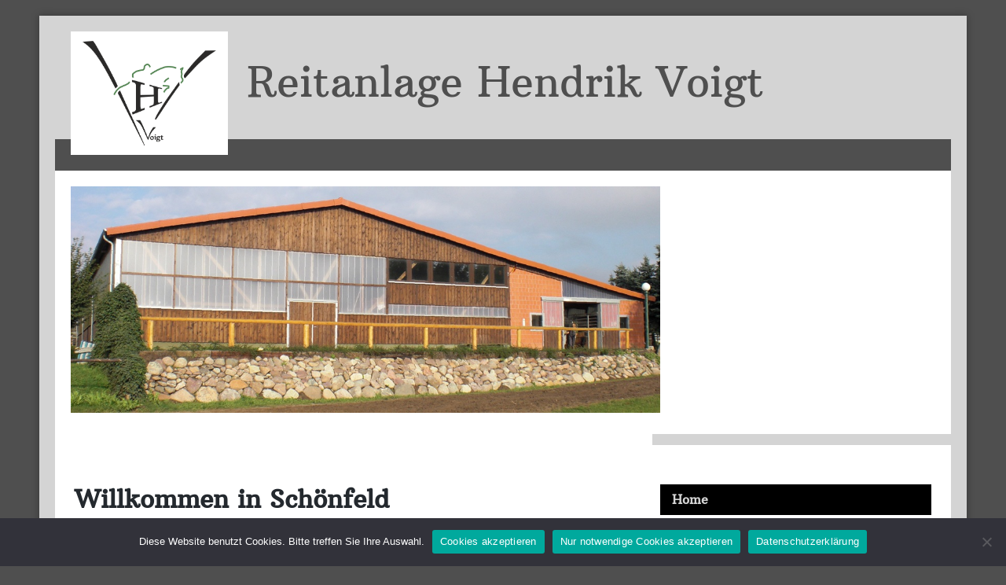

--- FILE ---
content_type: text/html; charset=UTF-8
request_url: https://www.reitanlage-voigt.de/
body_size: 9873
content:
<!DOCTYPE html>
<html lang="de">
<head>
    <meta charset="UTF-8">
    <meta name="viewport" content="width=device-width, initial-scale=1">
    <meta http-equiv="X-UA-Compatible" content="IE=edge">
    <link rel="profile" href="http://gmpg.org/xfn/11">
<title>Reitanlage Voigt</title>
<meta name='robots' content='max-image-preview:large' />
<link rel="alternate" type="application/rss+xml" title="Reitanlage Voigt &raquo; Feed" href="https://www.reitanlage-voigt.de/feed/" />
<link rel="alternate" type="application/rss+xml" title="Reitanlage Voigt &raquo; Kommentar-Feed" href="https://www.reitanlage-voigt.de/comments/feed/" />
<link rel="alternate" title="oEmbed (JSON)" type="application/json+oembed" href="https://www.reitanlage-voigt.de/wp-json/oembed/1.0/embed?url=https%3A%2F%2Fwww.reitanlage-voigt.de%2F" />
<link rel="alternate" title="oEmbed (XML)" type="text/xml+oembed" href="https://www.reitanlage-voigt.de/wp-json/oembed/1.0/embed?url=https%3A%2F%2Fwww.reitanlage-voigt.de%2F&#038;format=xml" />
<style id='wp-img-auto-sizes-contain-inline-css' type='text/css'>
img:is([sizes=auto i],[sizes^="auto," i]){contain-intrinsic-size:3000px 1500px}
/*# sourceURL=wp-img-auto-sizes-contain-inline-css */
</style>
<style id='wp-emoji-styles-inline-css' type='text/css'>

	img.wp-smiley, img.emoji {
		display: inline !important;
		border: none !important;
		box-shadow: none !important;
		height: 1em !important;
		width: 1em !important;
		margin: 0 0.07em !important;
		vertical-align: -0.1em !important;
		background: none !important;
		padding: 0 !important;
	}
/*# sourceURL=wp-emoji-styles-inline-css */
</style>
<style id='wp-block-library-inline-css' type='text/css'>
:root{--wp-block-synced-color:#7a00df;--wp-block-synced-color--rgb:122,0,223;--wp-bound-block-color:var(--wp-block-synced-color);--wp-editor-canvas-background:#ddd;--wp-admin-theme-color:#007cba;--wp-admin-theme-color--rgb:0,124,186;--wp-admin-theme-color-darker-10:#006ba1;--wp-admin-theme-color-darker-10--rgb:0,107,160.5;--wp-admin-theme-color-darker-20:#005a87;--wp-admin-theme-color-darker-20--rgb:0,90,135;--wp-admin-border-width-focus:2px}@media (min-resolution:192dpi){:root{--wp-admin-border-width-focus:1.5px}}.wp-element-button{cursor:pointer}:root .has-very-light-gray-background-color{background-color:#eee}:root .has-very-dark-gray-background-color{background-color:#313131}:root .has-very-light-gray-color{color:#eee}:root .has-very-dark-gray-color{color:#313131}:root .has-vivid-green-cyan-to-vivid-cyan-blue-gradient-background{background:linear-gradient(135deg,#00d084,#0693e3)}:root .has-purple-crush-gradient-background{background:linear-gradient(135deg,#34e2e4,#4721fb 50%,#ab1dfe)}:root .has-hazy-dawn-gradient-background{background:linear-gradient(135deg,#faaca8,#dad0ec)}:root .has-subdued-olive-gradient-background{background:linear-gradient(135deg,#fafae1,#67a671)}:root .has-atomic-cream-gradient-background{background:linear-gradient(135deg,#fdd79a,#004a59)}:root .has-nightshade-gradient-background{background:linear-gradient(135deg,#330968,#31cdcf)}:root .has-midnight-gradient-background{background:linear-gradient(135deg,#020381,#2874fc)}:root{--wp--preset--font-size--normal:16px;--wp--preset--font-size--huge:42px}.has-regular-font-size{font-size:1em}.has-larger-font-size{font-size:2.625em}.has-normal-font-size{font-size:var(--wp--preset--font-size--normal)}.has-huge-font-size{font-size:var(--wp--preset--font-size--huge)}.has-text-align-center{text-align:center}.has-text-align-left{text-align:left}.has-text-align-right{text-align:right}.has-fit-text{white-space:nowrap!important}#end-resizable-editor-section{display:none}.aligncenter{clear:both}.items-justified-left{justify-content:flex-start}.items-justified-center{justify-content:center}.items-justified-right{justify-content:flex-end}.items-justified-space-between{justify-content:space-between}.screen-reader-text{border:0;clip-path:inset(50%);height:1px;margin:-1px;overflow:hidden;padding:0;position:absolute;width:1px;word-wrap:normal!important}.screen-reader-text:focus{background-color:#ddd;clip-path:none;color:#444;display:block;font-size:1em;height:auto;left:5px;line-height:normal;padding:15px 23px 14px;text-decoration:none;top:5px;width:auto;z-index:100000}html :where(.has-border-color){border-style:solid}html :where([style*=border-top-color]){border-top-style:solid}html :where([style*=border-right-color]){border-right-style:solid}html :where([style*=border-bottom-color]){border-bottom-style:solid}html :where([style*=border-left-color]){border-left-style:solid}html :where([style*=border-width]){border-style:solid}html :where([style*=border-top-width]){border-top-style:solid}html :where([style*=border-right-width]){border-right-style:solid}html :where([style*=border-bottom-width]){border-bottom-style:solid}html :where([style*=border-left-width]){border-left-style:solid}html :where(img[class*=wp-image-]){height:auto;max-width:100%}:where(figure){margin:0 0 1em}html :where(.is-position-sticky){--wp-admin--admin-bar--position-offset:var(--wp-admin--admin-bar--height,0px)}@media screen and (max-width:600px){html :where(.is-position-sticky){--wp-admin--admin-bar--position-offset:0px}}

/*# sourceURL=wp-block-library-inline-css */
</style><style id='global-styles-inline-css' type='text/css'>
:root{--wp--preset--aspect-ratio--square: 1;--wp--preset--aspect-ratio--4-3: 4/3;--wp--preset--aspect-ratio--3-4: 3/4;--wp--preset--aspect-ratio--3-2: 3/2;--wp--preset--aspect-ratio--2-3: 2/3;--wp--preset--aspect-ratio--16-9: 16/9;--wp--preset--aspect-ratio--9-16: 9/16;--wp--preset--color--black: #000000;--wp--preset--color--cyan-bluish-gray: #abb8c3;--wp--preset--color--white: #ffffff;--wp--preset--color--pale-pink: #f78da7;--wp--preset--color--vivid-red: #cf2e2e;--wp--preset--color--luminous-vivid-orange: #ff6900;--wp--preset--color--luminous-vivid-amber: #fcb900;--wp--preset--color--light-green-cyan: #7bdcb5;--wp--preset--color--vivid-green-cyan: #00d084;--wp--preset--color--pale-cyan-blue: #8ed1fc;--wp--preset--color--vivid-cyan-blue: #0693e3;--wp--preset--color--vivid-purple: #9b51e0;--wp--preset--gradient--vivid-cyan-blue-to-vivid-purple: linear-gradient(135deg,rgb(6,147,227) 0%,rgb(155,81,224) 100%);--wp--preset--gradient--light-green-cyan-to-vivid-green-cyan: linear-gradient(135deg,rgb(122,220,180) 0%,rgb(0,208,130) 100%);--wp--preset--gradient--luminous-vivid-amber-to-luminous-vivid-orange: linear-gradient(135deg,rgb(252,185,0) 0%,rgb(255,105,0) 100%);--wp--preset--gradient--luminous-vivid-orange-to-vivid-red: linear-gradient(135deg,rgb(255,105,0) 0%,rgb(207,46,46) 100%);--wp--preset--gradient--very-light-gray-to-cyan-bluish-gray: linear-gradient(135deg,rgb(238,238,238) 0%,rgb(169,184,195) 100%);--wp--preset--gradient--cool-to-warm-spectrum: linear-gradient(135deg,rgb(74,234,220) 0%,rgb(151,120,209) 20%,rgb(207,42,186) 40%,rgb(238,44,130) 60%,rgb(251,105,98) 80%,rgb(254,248,76) 100%);--wp--preset--gradient--blush-light-purple: linear-gradient(135deg,rgb(255,206,236) 0%,rgb(152,150,240) 100%);--wp--preset--gradient--blush-bordeaux: linear-gradient(135deg,rgb(254,205,165) 0%,rgb(254,45,45) 50%,rgb(107,0,62) 100%);--wp--preset--gradient--luminous-dusk: linear-gradient(135deg,rgb(255,203,112) 0%,rgb(199,81,192) 50%,rgb(65,88,208) 100%);--wp--preset--gradient--pale-ocean: linear-gradient(135deg,rgb(255,245,203) 0%,rgb(182,227,212) 50%,rgb(51,167,181) 100%);--wp--preset--gradient--electric-grass: linear-gradient(135deg,rgb(202,248,128) 0%,rgb(113,206,126) 100%);--wp--preset--gradient--midnight: linear-gradient(135deg,rgb(2,3,129) 0%,rgb(40,116,252) 100%);--wp--preset--font-size--small: 13px;--wp--preset--font-size--medium: 20px;--wp--preset--font-size--large: 36px;--wp--preset--font-size--x-large: 42px;--wp--preset--spacing--20: 0.44rem;--wp--preset--spacing--30: 0.67rem;--wp--preset--spacing--40: 1rem;--wp--preset--spacing--50: 1.5rem;--wp--preset--spacing--60: 2.25rem;--wp--preset--spacing--70: 3.38rem;--wp--preset--spacing--80: 5.06rem;--wp--preset--shadow--natural: 6px 6px 9px rgba(0, 0, 0, 0.2);--wp--preset--shadow--deep: 12px 12px 50px rgba(0, 0, 0, 0.4);--wp--preset--shadow--sharp: 6px 6px 0px rgba(0, 0, 0, 0.2);--wp--preset--shadow--outlined: 6px 6px 0px -3px rgb(255, 255, 255), 6px 6px rgb(0, 0, 0);--wp--preset--shadow--crisp: 6px 6px 0px rgb(0, 0, 0);}:where(.is-layout-flex){gap: 0.5em;}:where(.is-layout-grid){gap: 0.5em;}body .is-layout-flex{display: flex;}.is-layout-flex{flex-wrap: wrap;align-items: center;}.is-layout-flex > :is(*, div){margin: 0;}body .is-layout-grid{display: grid;}.is-layout-grid > :is(*, div){margin: 0;}:where(.wp-block-columns.is-layout-flex){gap: 2em;}:where(.wp-block-columns.is-layout-grid){gap: 2em;}:where(.wp-block-post-template.is-layout-flex){gap: 1.25em;}:where(.wp-block-post-template.is-layout-grid){gap: 1.25em;}.has-black-color{color: var(--wp--preset--color--black) !important;}.has-cyan-bluish-gray-color{color: var(--wp--preset--color--cyan-bluish-gray) !important;}.has-white-color{color: var(--wp--preset--color--white) !important;}.has-pale-pink-color{color: var(--wp--preset--color--pale-pink) !important;}.has-vivid-red-color{color: var(--wp--preset--color--vivid-red) !important;}.has-luminous-vivid-orange-color{color: var(--wp--preset--color--luminous-vivid-orange) !important;}.has-luminous-vivid-amber-color{color: var(--wp--preset--color--luminous-vivid-amber) !important;}.has-light-green-cyan-color{color: var(--wp--preset--color--light-green-cyan) !important;}.has-vivid-green-cyan-color{color: var(--wp--preset--color--vivid-green-cyan) !important;}.has-pale-cyan-blue-color{color: var(--wp--preset--color--pale-cyan-blue) !important;}.has-vivid-cyan-blue-color{color: var(--wp--preset--color--vivid-cyan-blue) !important;}.has-vivid-purple-color{color: var(--wp--preset--color--vivid-purple) !important;}.has-black-background-color{background-color: var(--wp--preset--color--black) !important;}.has-cyan-bluish-gray-background-color{background-color: var(--wp--preset--color--cyan-bluish-gray) !important;}.has-white-background-color{background-color: var(--wp--preset--color--white) !important;}.has-pale-pink-background-color{background-color: var(--wp--preset--color--pale-pink) !important;}.has-vivid-red-background-color{background-color: var(--wp--preset--color--vivid-red) !important;}.has-luminous-vivid-orange-background-color{background-color: var(--wp--preset--color--luminous-vivid-orange) !important;}.has-luminous-vivid-amber-background-color{background-color: var(--wp--preset--color--luminous-vivid-amber) !important;}.has-light-green-cyan-background-color{background-color: var(--wp--preset--color--light-green-cyan) !important;}.has-vivid-green-cyan-background-color{background-color: var(--wp--preset--color--vivid-green-cyan) !important;}.has-pale-cyan-blue-background-color{background-color: var(--wp--preset--color--pale-cyan-blue) !important;}.has-vivid-cyan-blue-background-color{background-color: var(--wp--preset--color--vivid-cyan-blue) !important;}.has-vivid-purple-background-color{background-color: var(--wp--preset--color--vivid-purple) !important;}.has-black-border-color{border-color: var(--wp--preset--color--black) !important;}.has-cyan-bluish-gray-border-color{border-color: var(--wp--preset--color--cyan-bluish-gray) !important;}.has-white-border-color{border-color: var(--wp--preset--color--white) !important;}.has-pale-pink-border-color{border-color: var(--wp--preset--color--pale-pink) !important;}.has-vivid-red-border-color{border-color: var(--wp--preset--color--vivid-red) !important;}.has-luminous-vivid-orange-border-color{border-color: var(--wp--preset--color--luminous-vivid-orange) !important;}.has-luminous-vivid-amber-border-color{border-color: var(--wp--preset--color--luminous-vivid-amber) !important;}.has-light-green-cyan-border-color{border-color: var(--wp--preset--color--light-green-cyan) !important;}.has-vivid-green-cyan-border-color{border-color: var(--wp--preset--color--vivid-green-cyan) !important;}.has-pale-cyan-blue-border-color{border-color: var(--wp--preset--color--pale-cyan-blue) !important;}.has-vivid-cyan-blue-border-color{border-color: var(--wp--preset--color--vivid-cyan-blue) !important;}.has-vivid-purple-border-color{border-color: var(--wp--preset--color--vivid-purple) !important;}.has-vivid-cyan-blue-to-vivid-purple-gradient-background{background: var(--wp--preset--gradient--vivid-cyan-blue-to-vivid-purple) !important;}.has-light-green-cyan-to-vivid-green-cyan-gradient-background{background: var(--wp--preset--gradient--light-green-cyan-to-vivid-green-cyan) !important;}.has-luminous-vivid-amber-to-luminous-vivid-orange-gradient-background{background: var(--wp--preset--gradient--luminous-vivid-amber-to-luminous-vivid-orange) !important;}.has-luminous-vivid-orange-to-vivid-red-gradient-background{background: var(--wp--preset--gradient--luminous-vivid-orange-to-vivid-red) !important;}.has-very-light-gray-to-cyan-bluish-gray-gradient-background{background: var(--wp--preset--gradient--very-light-gray-to-cyan-bluish-gray) !important;}.has-cool-to-warm-spectrum-gradient-background{background: var(--wp--preset--gradient--cool-to-warm-spectrum) !important;}.has-blush-light-purple-gradient-background{background: var(--wp--preset--gradient--blush-light-purple) !important;}.has-blush-bordeaux-gradient-background{background: var(--wp--preset--gradient--blush-bordeaux) !important;}.has-luminous-dusk-gradient-background{background: var(--wp--preset--gradient--luminous-dusk) !important;}.has-pale-ocean-gradient-background{background: var(--wp--preset--gradient--pale-ocean) !important;}.has-electric-grass-gradient-background{background: var(--wp--preset--gradient--electric-grass) !important;}.has-midnight-gradient-background{background: var(--wp--preset--gradient--midnight) !important;}.has-small-font-size{font-size: var(--wp--preset--font-size--small) !important;}.has-medium-font-size{font-size: var(--wp--preset--font-size--medium) !important;}.has-large-font-size{font-size: var(--wp--preset--font-size--large) !important;}.has-x-large-font-size{font-size: var(--wp--preset--font-size--x-large) !important;}
/*# sourceURL=global-styles-inline-css */
</style>

<style id='classic-theme-styles-inline-css' type='text/css'>
/*! This file is auto-generated */
.wp-block-button__link{color:#fff;background-color:#32373c;border-radius:9999px;box-shadow:none;text-decoration:none;padding:calc(.667em + 2px) calc(1.333em + 2px);font-size:1.125em}.wp-block-file__button{background:#32373c;color:#fff;text-decoration:none}
/*# sourceURL=/wp-includes/css/classic-themes.min.css */
</style>
<link rel='stylesheet' id='cookie-notice-front-css' href='https://www.reitanlage-voigt.de/wp-content/plugins/cookie-notice/css/front.min.css?ver=2.5.11' type='text/css' media='all' />
<link rel='stylesheet' id='wp-bootstrap-starter-bootstrap-css-css' href='https://www.reitanlage-voigt.de/wp-content/themes/wp-bootstrap-starter/inc/assets/css/bootstrap.min.css?ver=6.9' type='text/css' media='all' />
<link rel='stylesheet' id='wp-bootstrap-starter-fontawesome-cdn-css' href='https://www.reitanlage-voigt.de/wp-content/themes/wp-bootstrap-starter/inc/assets/css/fontawesome.min.css?ver=6.9' type='text/css' media='all' />
<link rel='stylesheet' id='wp-bootstrap-starter-style-css' href='https://www.reitanlage-voigt.de/wp-content/themes/wp-bootstrap-starter/style.css?ver=6.9' type='text/css' media='all' />
<link rel='stylesheet' id='wp-bootstrap-starter-arbutusslab-opensans-css' href='https://www.reitanlage-voigt.de/wp-content/themes/wp-bootstrap-starter/inc/assets/css/presets/typography/arbutusslab-opensans.css?ver=6.9' type='text/css' media='all' />
<script type="text/javascript" id="cookie-notice-front-js-before">
/* <![CDATA[ */
var cnArgs = {"ajaxUrl":"https:\/\/www.reitanlage-voigt.de\/wp-admin\/admin-ajax.php","nonce":"b1dc51402c","hideEffect":"fade","position":"bottom","onScroll":false,"onScrollOffset":100,"onClick":false,"cookieName":"cookie_notice_accepted","cookieTime":2592000,"cookieTimeRejected":2592000,"globalCookie":false,"redirection":true,"cache":false,"revokeCookies":false,"revokeCookiesOpt":"automatic"};

//# sourceURL=cookie-notice-front-js-before
/* ]]> */
</script>
<script type="text/javascript" src="https://www.reitanlage-voigt.de/wp-content/plugins/cookie-notice/js/front.min.js?ver=2.5.11" id="cookie-notice-front-js"></script>
<script type="text/javascript" src="https://www.reitanlage-voigt.de/wp-includes/js/jquery/jquery.min.js?ver=3.7.1" id="jquery-core-js"></script>
<script type="text/javascript" src="https://www.reitanlage-voigt.de/wp-includes/js/jquery/jquery-migrate.min.js?ver=3.4.1" id="jquery-migrate-js"></script>
<link rel="https://api.w.org/" href="https://www.reitanlage-voigt.de/wp-json/" /><link rel="alternate" title="JSON" type="application/json" href="https://www.reitanlage-voigt.de/wp-json/wp/v2/pages/2" /><link rel="EditURI" type="application/rsd+xml" title="RSD" href="https://www.reitanlage-voigt.de/xmlrpc.php?rsd" />
<meta name="generator" content="WordPress 6.9" />
<link rel="canonical" href="https://www.reitanlage-voigt.de/" />
<link rel='shortlink' href='https://www.reitanlage-voigt.de/' />
<link rel="pingback" href="https://www.reitanlage-voigt.de/xmlrpc.php">    <style type="text/css">
        #page-sub-header { background: #fff; }
    </style>
    <link rel="icon" href="https://www.reitanlage-voigt.de/wp-content/uploads/cropped-reitanlage-voigt-logo-32x32.png" sizes="32x32" />
<link rel="icon" href="https://www.reitanlage-voigt.de/wp-content/uploads/cropped-reitanlage-voigt-logo-192x192.png" sizes="192x192" />
<link rel="apple-touch-icon" href="https://www.reitanlage-voigt.de/wp-content/uploads/cropped-reitanlage-voigt-logo-180x180.png" />
<meta name="msapplication-TileImage" content="https://www.reitanlage-voigt.de/wp-content/uploads/cropped-reitanlage-voigt-logo-270x270.png" />
		<style type="text/css" id="wp-custom-css">
			body{
	background:#4f4f4f;
}
body .ngg-slideshow.slick-slider
{
	margin:0!important;
}
@media (max-width: 1199px) 
{
	body .ngg-slideshow.slick-slider,
	body .ngg-slideshow .slick-slide .ngg-gallery-slideshow-image
	{
		height:auto!important;
		max-height:100%!important;
	}
	#content.site-content > .container
	{
		background:#fff;
	}
}
body .ngg-slideshow .ngg-gallery-slideshow-image a {
    pointer-events: none !important;
}
header#masthead
{
	background:#4f4f4f!important
}
.navbar-light .navbar-toggler-icon
{
	background-image:url("data:image/svg+xml,%3csvg xmlns='http://www.w3.org/2000/svg' width='30' height='30' viewBox='0 0 30 30'%3e%3cpath stroke='rgba%28255, 255, 255, 0.9%29' stroke-linecap='round' stroke-miterlimit='10' stroke-width='2' d='M4 7h22M4 15h22M4 23h22'/%3e%3c/svg%3e");
}
#logo
{
	background:#d4d4d4;
	padding:20px 20px 0px 20px;
}
#logo .wrp
{
	border-bottom:40px solid #4f4f4f;
}
a.logo
{
	display:block;
	text-align:center;
	margin-bottom:-20px
}
.logo img
{
	width:100%;
	max-width:200px;
}
.logo_claim
	{
		display:none;
	}
#page-sub-header
{
	padding:0px 20px 0px 20px;
	background:#d4d4d4;
}
#page-sub-header .wrp1
{
	
}
#page-sub-header .wrp
{
	padding:20px;
	text-align:center;
	background:#fff
}
#page-sub-header .wrp img
{
	width:100%;
	max-width:100%;
}
#secondary
{
	display:none
}

#content.site-content
{
	padding:20px;
	background:#d4d4d4;
}

.site-main
{
	padding:5px
}
footer.site-footer{
	padding:0;
	background:#d4d4d4!important;
}

footer.site-footer .site-info{
	padding:20px;
	background:#d4d4d4;
}
@media (min-width: 1200px) 
{
	#page.site
	{
		max-width: 1180px;
		margin: 20px auto;
		box-shadow: 0px 0px 10px rgba(0,0,0,0.3);
	}
	a.logo
	{
		text-align:left;
		text-decoration:none!important
	}
	.logo img
	{
		margin-left:20px;
	}
	
	.logo_claim
	{
		display:inline-block;
		font-size:3.5rem;
		padding-left:20px;
		color:#4f4f4f!important;
		font-family:'Arbutus Slab', serif;
		position:relative;
	}
	
	#masthead
	{
		display:none
	}
	#secondary
	{
		display:block;
		padding-left:0;
		padding-top:40px;
		margin-top:14px;
		background:#fff;
	}
	
	#content.site-content
	{
		padding-top:0;
		background:#d4d4d4;
		padding-bottom:0
	}
	
	.menu-menu-container
	{
		border:10px solid #fff;
	}
	
	#primary
	{
		padding-top:40px;
		padding-bottom:20px;
		background: #fff;
	}
	
	.site-main
	{
		padding:0 10px
	}
	
	footer.site-footer{
		padding:0 20px 20px 20px;
	}
}

.page-content, .entry-content, .entry-summary
{
	margin-top:0
}

.menu-menu-container .nav
{

}

.menu-menu-container .nav li
{
	margin-bottom:16px
}

.menu-menu-container .nav li a
{
	background:#d4d4d4;
	color:#000;
	font-weight:bold;
	font-family:'Arbutus Slab', serif;
	font-size:120%
}
.menu-menu-container .nav li a:hover,
.menu-menu-container .nav li a:active,
.menu-menu-container .nav li.current_page_item a
{
	background:#000;
	color:#d4d4d4;
}

body:not(.theme-preset-active) #masthead .navbar-nav > li > a
{
	color:#fff
}
.gallery-link
{
	margin-top:-2.5rem
}
.menu-menu-container .nav li.w100
{
	width:100%
}		</style>
		<link rel='stylesheet' id='ngg_trigger_buttons-css' href='https://www.reitanlage-voigt.de/wp-content/plugins/nextgen-gallery/static/GalleryDisplay/trigger_buttons.css?ver=4.0.3' type='text/css' media='all' />
<link rel='stylesheet' id='simplelightbox-0-css' href='https://www.reitanlage-voigt.de/wp-content/plugins/nextgen-gallery/static/Lightbox/simplelightbox/simple-lightbox.css?ver=4.0.3' type='text/css' media='all' />
<link rel='stylesheet' id='fontawesome_v4_shim_style-css' href='https://www.reitanlage-voigt.de/wp-content/plugins/nextgen-gallery/static/FontAwesome/css/v4-shims.min.css?ver=6.9' type='text/css' media='all' />
<link rel='stylesheet' id='fontawesome-css' href='https://www.reitanlage-voigt.de/wp-content/plugins/nextgen-gallery/static/FontAwesome/css/all.min.css?ver=6.9' type='text/css' media='all' />
<link rel='stylesheet' id='ngg_basic_slideshow_style-css' href='https://www.reitanlage-voigt.de/wp-content/plugins/nextgen-gallery/static/Slideshow/ngg_basic_slideshow.css?ver=4.0.3' type='text/css' media='all' />
<link rel='stylesheet' id='ngg_slick_slideshow_style-css' href='https://www.reitanlage-voigt.de/wp-content/plugins/nextgen-gallery/static/Slideshow/slick/slick.css?ver=4.0.3' type='text/css' media='all' />
<link rel='stylesheet' id='ngg_slick_slideshow_theme-css' href='https://www.reitanlage-voigt.de/wp-content/plugins/nextgen-gallery/static/Slideshow/slick/slick-theme.css?ver=4.0.3' type='text/css' media='all' />
</head>

<body class="home wp-singular page-template-default page page-id-2 wp-theme-wp-bootstrap-starter cookies-not-set">


<div id="page" class="site">
	<a class="skip-link screen-reader-text" href="#content">Zum Inhalt springen</a>
    	<header id="masthead" class="site-header navbar-static-top navbar-light" role="banner">
        <div class="container">
            <nav class="navbar navbar-expand-xl p-0">
                <div class="navbar-brand">
					<a class="site-title" href="https://www.reitanlage-voigt.de/">
						Reitanlage Voigt					</a>
                </div>
                <button class="navbar-toggler" type="button" data-toggle="collapse" data-target="#main-nav" aria-controls="" aria-expanded="false" aria-label="Toggle navigation">
                    <span class="navbar-toggler-icon"></span>
                </button>

                <div id="main-nav" class="collapse navbar-collapse justify-content-end"><ul id="menu-menu" class="navbar-nav"><li itemscope="itemscope" itemtype="https://www.schema.org/SiteNavigationElement" id="menu-item-30" class="menu-item menu-item-type-post_type menu-item-object-page menu-item-home current-menu-item page_item page-item-2 current_page_item active menu-item-30 nav-item"><a title="Home" href="https://www.reitanlage-voigt.de/" class="nav-link" aria-current="page">Home</a></li>
<li itemscope="itemscope" itemtype="https://www.schema.org/SiteNavigationElement" id="menu-item-34" class="menu-item menu-item-type-post_type menu-item-object-page menu-item-34 nav-item"><a title="Über uns" href="https://www.reitanlage-voigt.de/ueber-uns/" class="nav-link">Über uns</a></li>
<li itemscope="itemscope" itemtype="https://www.schema.org/SiteNavigationElement" id="menu-item-33" class="menu-item menu-item-type-post_type menu-item-object-page menu-item-33 nav-item"><a title="Pferdepension" href="https://www.reitanlage-voigt.de/pferdepension/" class="nav-link">Pferdepension</a></li>
<li itemscope="itemscope" itemtype="https://www.schema.org/SiteNavigationElement" id="menu-item-32" class="menu-item menu-item-type-post_type menu-item-object-page menu-item-32 nav-item"><a title="Verein / Turnier" href="https://www.reitanlage-voigt.de/verein-turnier/" class="nav-link">Verein / Turnier</a></li>
<li itemscope="itemscope" itemtype="https://www.schema.org/SiteNavigationElement" id="menu-item-163" class="d-block d-xl-none menu-item menu-item-type-post_type menu-item-object-page menu-item-163 nav-item"><a title="Galerie Verein" href="https://www.reitanlage-voigt.de/galerie/" class="nav-link">Galerie Verein</a></li>
<li itemscope="itemscope" itemtype="https://www.schema.org/SiteNavigationElement" id="menu-item-31" class="menu-item menu-item-type-post_type menu-item-object-page menu-item-31 nav-item"><a title="Kontakt" href="https://www.reitanlage-voigt.de/kontakt/" class="nav-link">Kontakt</a></li>
</ul></div>
            </nav>
        </div>
	</header><!-- #masthead -->
		
			<div id="logo">
			<div class="wrp">
				<a href="https://www.reitanlage-voigt.de/" class="logo">
					<img src="https://www.reitanlage-voigt.de/wp-content/uploads/reitanlage-voigt-logo.png" alt="Reitanlage Voigt">
					<span class="logo_claim">Reitanlage Hendrik Voigt</span>
				</a>
			</div>
		</div>
		
    	<div id="page-sub-header">
            <div class="wrp1">
                <div class="wrp">
               		
					
<div class="ngg-galleryoverview ngg-slideshow"
	id="ngg-slideshow-8d7e9252f326d38dce5c8e03fb91502e-365499200"
	data-gallery-id="8d7e9252f326d38dce5c8e03fb91502e"
	style="max-width: 750px;
			max-height: 500px;
			display: none;">

	
		<a href="https://www.reitanlage-voigt.de/wp-content/gallery/slider-home/img1.jpg"
			title=""
			data-src="https://www.reitanlage-voigt.de/wp-content/gallery/slider-home/img1.jpg"
			data-thumbnail="https://www.reitanlage-voigt.de/wp-content/gallery/slider-home/thumbs/thumbs_img1.jpg"
			data-image-id="2"
			data-title="img1"
			data-description=""
			class="ngg-simplelightbox" rel="8d7e9252f326d38dce5c8e03fb91502e">

			<img data-image-id='2'
				title=""
				alt="img1"
				src="https://www.reitanlage-voigt.de/wp-content/gallery/slider-home/img1.jpg"
				style="max-height: 480px;"/>
		</a>

		
		<a href="https://www.reitanlage-voigt.de/wp-content/gallery/slider-home/img2.jpg"
			title=""
			data-src="https://www.reitanlage-voigt.de/wp-content/gallery/slider-home/img2.jpg"
			data-thumbnail="https://www.reitanlage-voigt.de/wp-content/gallery/slider-home/thumbs/thumbs_img2.jpg"
			data-image-id="5"
			data-title="img2"
			data-description=""
			class="ngg-simplelightbox" rel="8d7e9252f326d38dce5c8e03fb91502e">

			<img data-image-id='5'
				title=""
				alt="img2"
				src="https://www.reitanlage-voigt.de/wp-content/gallery/slider-home/img2.jpg"
				style="max-height: 480px;"/>
		</a>

		
		<a href="https://www.reitanlage-voigt.de/wp-content/gallery/slider-home/img4.jpg"
			title=""
			data-src="https://www.reitanlage-voigt.de/wp-content/gallery/slider-home/img4.jpg"
			data-thumbnail="https://www.reitanlage-voigt.de/wp-content/gallery/slider-home/thumbs/thumbs_img4.jpg"
			data-image-id="7"
			data-title="img4"
			data-description=""
			class="ngg-simplelightbox" rel="8d7e9252f326d38dce5c8e03fb91502e">

			<img data-image-id='7'
				title=""
				alt="img4"
				src="https://www.reitanlage-voigt.de/wp-content/gallery/slider-home/img4.jpg"
				style="max-height: 480px;"/>
		</a>

		
		<a href="https://www.reitanlage-voigt.de/wp-content/gallery/slider-home/img3.jpg"
			title=""
			data-src="https://www.reitanlage-voigt.de/wp-content/gallery/slider-home/img3.jpg"
			data-thumbnail="https://www.reitanlage-voigt.de/wp-content/gallery/slider-home/thumbs/thumbs_img3.jpg"
			data-image-id="6"
			data-title="img3"
			data-description=""
			class="ngg-simplelightbox" rel="8d7e9252f326d38dce5c8e03fb91502e">

			<img data-image-id='6'
				title=""
				alt="img3"
				src="https://www.reitanlage-voigt.de/wp-content/gallery/slider-home/img3.jpg"
				style="max-height: 480px;"/>
		</a>

		</div>


				</div>
            </div>
        </div>
	
	<div id="content" class="site-content">
		<div class="container">
			<div class="row">
                
	<section id="primary" class="content-area col-sm-12 col-lg-8">
		<div id="main" class="site-main" role="main">

			
<article id="post-2" class="post-2 page type-page status-publish hentry">
	<div class="entry-content">
		<h1>Willkommen in Schönfeld</h1>
<p>Sie suchen ein tolles Zuhause für Ihr Pferd? Bei uns bekommen Sie den besten Service, den Sie sich wünschen können und die moderne Anlage bietet jeglichen Komfort!<br />
Unser Hof verfügt über Innenboxen, Außenboxen, einen Offenstall, eine Reithalle, einen großzügig angelegten Reitplatz mit Flutlicht, Dressurviereck und Bewegungsauslauf mit Lichtanlage, Longierhalle, Solarium, Reiterstübchen mit Waschraum, also alles, was Sport-und Freizeitreiter benötigen.</p>
<p>Wir freuen uns auf einen persönlichen Kontakt mit Ihnen, Tel. 0 162- 60 96 325, und vereinbaren gerne einen &#8222;Kennenlerntermin&#8220; mit Besichtigung der Anlage.</p>
	</div><!-- .entry-content -->
</article><!-- #post-## -->

		</div><!-- #main -->
	</section><!-- #primary -->


<aside id="secondary" class="widget-area col-sm-12 col-lg-4" role="complementary">
	<section id="nav_menu-2" class="widget widget_nav_menu"><div class="menu-menu-container"><ul id="menu-menu-1" class="menu"><li class="menu-item menu-item-type-post_type menu-item-object-page menu-item-home current-menu-item page_item page-item-2 current_page_item menu-item-30"><a href="https://www.reitanlage-voigt.de/" aria-current="page">Home</a></li>
<li class="menu-item menu-item-type-post_type menu-item-object-page menu-item-34"><a href="https://www.reitanlage-voigt.de/ueber-uns/">Über uns</a></li>
<li class="menu-item menu-item-type-post_type menu-item-object-page menu-item-33"><a href="https://www.reitanlage-voigt.de/pferdepension/">Pferdepension</a></li>
<li class="menu-item menu-item-type-post_type menu-item-object-page menu-item-32"><a href="https://www.reitanlage-voigt.de/verein-turnier/">Verein / Turnier</a></li>
<li class="d-block d-xl-none menu-item menu-item-type-post_type menu-item-object-page menu-item-163"><a href="https://www.reitanlage-voigt.de/galerie/">Galerie Verein</a></li>
<li class="menu-item menu-item-type-post_type menu-item-object-page menu-item-31"><a href="https://www.reitanlage-voigt.de/kontakt/">Kontakt</a></li>
</ul></div></section>		
</aside><!-- #secondary -->
			</div><!-- .row -->
		</div><!-- .container -->
	</div><!-- #content -->
    	<footer id="colophon" class="site-footer navbar-light" role="contentinfo">
		<div class="container pt-3 pb-3">
            <div class="site-info">
                &copy; 2026 <a href="https://www.reitanlage-voigt.de">Reitanlage Voigt</a>            </div><!-- close .site-info -->
		</div>
	</footer><!-- #colophon -->
</div><!-- #page -->

<script type="speculationrules">
{"prefetch":[{"source":"document","where":{"and":[{"href_matches":"/*"},{"not":{"href_matches":["/wp-*.php","/wp-admin/*","/wp-content/uploads/*","/wp-content/*","/wp-content/plugins/*","/wp-content/themes/wp-bootstrap-starter/*","/*\\?(.+)"]}},{"not":{"selector_matches":"a[rel~=\"nofollow\"]"}},{"not":{"selector_matches":".no-prefetch, .no-prefetch a"}}]},"eagerness":"conservative"}]}
</script>
<script type="text/javascript" src="https://www.reitanlage-voigt.de/wp-content/themes/wp-bootstrap-starter/inc/assets/js/popper.min.js?ver=6.9" id="wp-bootstrap-starter-popper-js"></script>
<script type="text/javascript" src="https://www.reitanlage-voigt.de/wp-content/themes/wp-bootstrap-starter/inc/assets/js/bootstrap.min.js?ver=6.9" id="wp-bootstrap-starter-bootstrapjs-js"></script>
<script type="text/javascript" src="https://www.reitanlage-voigt.de/wp-content/themes/wp-bootstrap-starter/inc/assets/js/theme-script.min.js?ver=6.9" id="wp-bootstrap-starter-themejs-js"></script>
<script type="text/javascript" src="https://www.reitanlage-voigt.de/wp-content/themes/wp-bootstrap-starter/inc/assets/js/skip-link-focus-fix.min.js?ver=20151215" id="wp-bootstrap-starter-skip-link-focus-fix-js"></script>
<script type="text/javascript" id="photocrati_ajax-js-extra">
/* <![CDATA[ */
var photocrati_ajax = {"url":"https://www.reitanlage-voigt.de/index.php?photocrati_ajax=1","rest_url":"https://www.reitanlage-voigt.de/wp-json/","wp_home_url":"https://www.reitanlage-voigt.de","wp_site_url":"https://www.reitanlage-voigt.de","wp_root_url":"https://www.reitanlage-voigt.de","wp_plugins_url":"https://www.reitanlage-voigt.de/wp-content/plugins","wp_content_url":"https://www.reitanlage-voigt.de/wp-content","wp_includes_url":"https://www.reitanlage-voigt.de/wp-includes/","ngg_param_slug":"nggallery","rest_nonce":"93f03839db"};
//# sourceURL=photocrati_ajax-js-extra
/* ]]> */
</script>
<script type="text/javascript" src="https://www.reitanlage-voigt.de/wp-content/plugins/nextgen-gallery/static/Legacy/ajax.min.js?ver=4.0.3" id="photocrati_ajax-js"></script>
<script type="text/javascript" id="ngg_common-js-extra">
/* <![CDATA[ */

var galleries = {};
galleries.gallery_8d7e9252f326d38dce5c8e03fb91502e = {"ID":"8d7e9252f326d38dce5c8e03fb91502e","album_ids":[],"container_ids":["1"],"display":null,"display_settings":{"gallery_width":750,"gallery_height":500,"show_thumbnail_link":0,"thumbnail_link_text":"View Thumbnails","template":"","display_view":"default","autoplay":1,"pauseonhover":1,"arrows":0,"interval":3000,"transition_speed":300,"transition_style":"fade","ngg_triggers_display":"never","use_lightbox_effect":true},"display_type":"photocrati-nextgen_basic_slideshow","effect_code":null,"entity_ids":[],"excluded_container_ids":[],"exclusions":[],"gallery_ids":[],"id":"8d7e9252f326d38dce5c8e03fb91502e","ids":null,"image_ids":[],"images_list_count":null,"inner_content":null,"is_album_gallery":null,"maximum_entity_count":500,"order_by":"sortorder","order_direction":"ASC","returns":"included","skip_excluding_globally_excluded_images":null,"slug":null,"sortorder":[],"source":"galleries","src":null,"tag_ids":[],"tagcloud":false,"transient_id":null,"__defaults_set":null};
galleries.gallery_8d7e9252f326d38dce5c8e03fb91502e.wordpress_page_root = "https:\/\/www.reitanlage-voigt.de\/";
var nextgen_lightbox_settings = {"static_path":"https:\/\/www.reitanlage-voigt.de\/wp-content\/plugins\/nextgen-gallery\/static\/Lightbox\/{placeholder}","context":"nextgen_images"};
//# sourceURL=ngg_common-js-extra
/* ]]> */
</script>
<script type="text/javascript" src="https://www.reitanlage-voigt.de/wp-content/plugins/nextgen-gallery/static/GalleryDisplay/common.js?ver=4.0.3" id="ngg_common-js"></script>
<script type="text/javascript" id="ngg_common-js-after">
/* <![CDATA[ */
            var nggLastTimeoutVal = 1000;

            var nggRetryFailedImage = function(img) {
                setTimeout(function(){
                    img.src = img.src;
                }, nggLastTimeoutVal);

                nggLastTimeoutVal += 500;
            }
//# sourceURL=ngg_common-js-after
/* ]]> */
</script>
<script type="text/javascript" src="https://www.reitanlage-voigt.de/wp-content/plugins/nextgen-gallery/static/Lightbox/lightbox_context.js?ver=4.0.3" id="ngg_lightbox_context-js"></script>
<script type="text/javascript" src="https://www.reitanlage-voigt.de/wp-content/plugins/nextgen-gallery/static/Lightbox/simplelightbox/simple-lightbox.js?ver=4.0.3" id="simplelightbox-0-js"></script>
<script type="text/javascript" src="https://www.reitanlage-voigt.de/wp-content/plugins/nextgen-gallery/static/Lightbox/simplelightbox/nextgen_simple_lightbox_init.js?ver=4.0.3" id="simplelightbox-1-js"></script>
<script type="text/javascript" src="https://www.reitanlage-voigt.de/wp-content/plugins/nextgen-gallery/static/FontAwesome/js/v4-shims.min.js?ver=5.3.1" id="fontawesome_v4_shim-js"></script>
<script type="text/javascript" defer crossorigin="anonymous" data-auto-replace-svg="false" data-keep-original-source="false" data-search-pseudo-elements src="https://www.reitanlage-voigt.de/wp-content/plugins/nextgen-gallery/static/FontAwesome/js/all.min.js?ver=5.3.1" id="fontawesome-js"></script>
<script type="text/javascript" src="https://www.reitanlage-voigt.de/wp-content/plugins/nextgen-gallery/static/Slideshow/slick/slick-1.8.0-modded.js?ver=4.0.3" id="ngg_slick-js"></script>
<script type="text/javascript" src="https://www.reitanlage-voigt.de/wp-content/plugins/nextgen-gallery/static/Slideshow/ngg_basic_slideshow.js?ver=4.0.3" id="ngg_basic_slideshow_script-js"></script>
<script id="wp-emoji-settings" type="application/json">
{"baseUrl":"https://s.w.org/images/core/emoji/17.0.2/72x72/","ext":".png","svgUrl":"https://s.w.org/images/core/emoji/17.0.2/svg/","svgExt":".svg","source":{"concatemoji":"https://www.reitanlage-voigt.de/wp-includes/js/wp-emoji-release.min.js?ver=6.9"}}
</script>
<script type="module">
/* <![CDATA[ */
/*! This file is auto-generated */
const a=JSON.parse(document.getElementById("wp-emoji-settings").textContent),o=(window._wpemojiSettings=a,"wpEmojiSettingsSupports"),s=["flag","emoji"];function i(e){try{var t={supportTests:e,timestamp:(new Date).valueOf()};sessionStorage.setItem(o,JSON.stringify(t))}catch(e){}}function c(e,t,n){e.clearRect(0,0,e.canvas.width,e.canvas.height),e.fillText(t,0,0);t=new Uint32Array(e.getImageData(0,0,e.canvas.width,e.canvas.height).data);e.clearRect(0,0,e.canvas.width,e.canvas.height),e.fillText(n,0,0);const a=new Uint32Array(e.getImageData(0,0,e.canvas.width,e.canvas.height).data);return t.every((e,t)=>e===a[t])}function p(e,t){e.clearRect(0,0,e.canvas.width,e.canvas.height),e.fillText(t,0,0);var n=e.getImageData(16,16,1,1);for(let e=0;e<n.data.length;e++)if(0!==n.data[e])return!1;return!0}function u(e,t,n,a){switch(t){case"flag":return n(e,"\ud83c\udff3\ufe0f\u200d\u26a7\ufe0f","\ud83c\udff3\ufe0f\u200b\u26a7\ufe0f")?!1:!n(e,"\ud83c\udde8\ud83c\uddf6","\ud83c\udde8\u200b\ud83c\uddf6")&&!n(e,"\ud83c\udff4\udb40\udc67\udb40\udc62\udb40\udc65\udb40\udc6e\udb40\udc67\udb40\udc7f","\ud83c\udff4\u200b\udb40\udc67\u200b\udb40\udc62\u200b\udb40\udc65\u200b\udb40\udc6e\u200b\udb40\udc67\u200b\udb40\udc7f");case"emoji":return!a(e,"\ud83e\u1fac8")}return!1}function f(e,t,n,a){let r;const o=(r="undefined"!=typeof WorkerGlobalScope&&self instanceof WorkerGlobalScope?new OffscreenCanvas(300,150):document.createElement("canvas")).getContext("2d",{willReadFrequently:!0}),s=(o.textBaseline="top",o.font="600 32px Arial",{});return e.forEach(e=>{s[e]=t(o,e,n,a)}),s}function r(e){var t=document.createElement("script");t.src=e,t.defer=!0,document.head.appendChild(t)}a.supports={everything:!0,everythingExceptFlag:!0},new Promise(t=>{let n=function(){try{var e=JSON.parse(sessionStorage.getItem(o));if("object"==typeof e&&"number"==typeof e.timestamp&&(new Date).valueOf()<e.timestamp+604800&&"object"==typeof e.supportTests)return e.supportTests}catch(e){}return null}();if(!n){if("undefined"!=typeof Worker&&"undefined"!=typeof OffscreenCanvas&&"undefined"!=typeof URL&&URL.createObjectURL&&"undefined"!=typeof Blob)try{var e="postMessage("+f.toString()+"("+[JSON.stringify(s),u.toString(),c.toString(),p.toString()].join(",")+"));",a=new Blob([e],{type:"text/javascript"});const r=new Worker(URL.createObjectURL(a),{name:"wpTestEmojiSupports"});return void(r.onmessage=e=>{i(n=e.data),r.terminate(),t(n)})}catch(e){}i(n=f(s,u,c,p))}t(n)}).then(e=>{for(const n in e)a.supports[n]=e[n],a.supports.everything=a.supports.everything&&a.supports[n],"flag"!==n&&(a.supports.everythingExceptFlag=a.supports.everythingExceptFlag&&a.supports[n]);var t;a.supports.everythingExceptFlag=a.supports.everythingExceptFlag&&!a.supports.flag,a.supports.everything||((t=a.source||{}).concatemoji?r(t.concatemoji):t.wpemoji&&t.twemoji&&(r(t.twemoji),r(t.wpemoji)))});
//# sourceURL=https://www.reitanlage-voigt.de/wp-includes/js/wp-emoji-loader.min.js
/* ]]> */
</script>

		<!-- Cookie Notice plugin v2.5.11 by Hu-manity.co https://hu-manity.co/ -->
		<div id="cookie-notice" role="dialog" class="cookie-notice-hidden cookie-revoke-hidden cn-position-bottom" aria-label="Cookie Notice" style="background-color: rgba(50,50,58,1);"><div class="cookie-notice-container" style="color: #fff"><span id="cn-notice-text" class="cn-text-container">Diese Website benutzt Cookies. Bitte treffen Sie Ihre Auswahl.</span><span id="cn-notice-buttons" class="cn-buttons-container"><button id="cn-accept-cookie" data-cookie-set="accept" class="cn-set-cookie cn-button" aria-label="Cookies akzeptieren" style="background-color: #00a99d">Cookies akzeptieren</button><button id="cn-refuse-cookie" data-cookie-set="refuse" class="cn-set-cookie cn-button" aria-label="Nur notwendige Cookies akzeptieren" style="background-color: #00a99d">Nur notwendige Cookies akzeptieren</button><button data-link-url="https://www.reitanlage-voigt.de/kontakt/" data-link-target="_blank" id="cn-more-info" class="cn-more-info cn-button" aria-label="Datenschutzerklärung" style="background-color: #00a99d">Datenschutzerklärung</button></span><button type="button" id="cn-close-notice" data-cookie-set="accept" class="cn-close-icon" aria-label="Nur notwendige Cookies akzeptieren"></button></div>
			
		</div>
		<!-- / Cookie Notice plugin --></body>
</html>